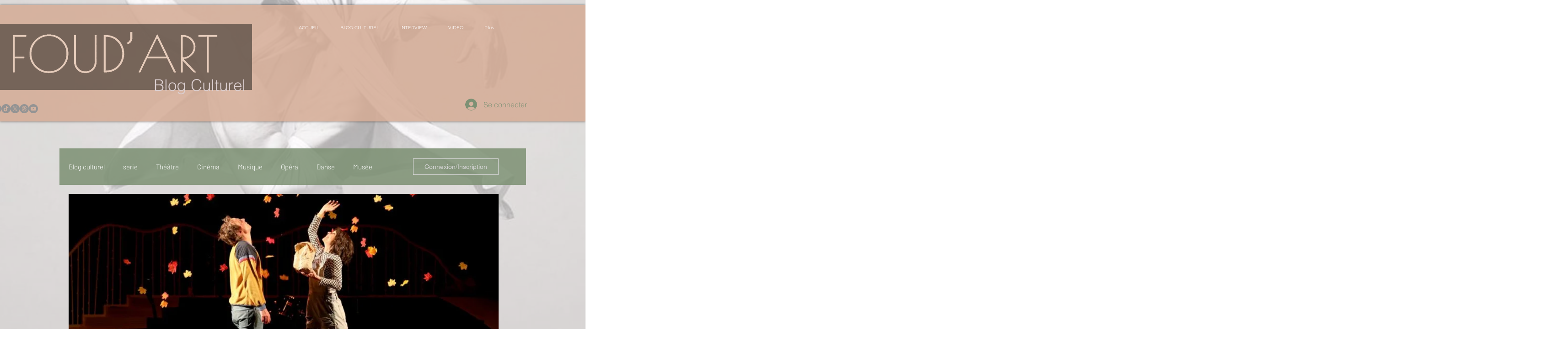

--- FILE ---
content_type: text/html; charset=utf-8
request_url: https://www.google.com/recaptcha/api2/aframe
body_size: 266
content:
<!DOCTYPE HTML><html><head><meta http-equiv="content-type" content="text/html; charset=UTF-8"></head><body><script nonce="aY7IiEW00wYSAwjOViajGw">/** Anti-fraud and anti-abuse applications only. See google.com/recaptcha */ try{var clients={'sodar':'https://pagead2.googlesyndication.com/pagead/sodar?'};window.addEventListener("message",function(a){try{if(a.source===window.parent){var b=JSON.parse(a.data);var c=clients[b['id']];if(c){var d=document.createElement('img');d.src=c+b['params']+'&rc='+(localStorage.getItem("rc::a")?sessionStorage.getItem("rc::b"):"");window.document.body.appendChild(d);sessionStorage.setItem("rc::e",parseInt(sessionStorage.getItem("rc::e")||0)+1);localStorage.setItem("rc::h",'1769876712727');}}}catch(b){}});window.parent.postMessage("_grecaptcha_ready", "*");}catch(b){}</script></body></html>